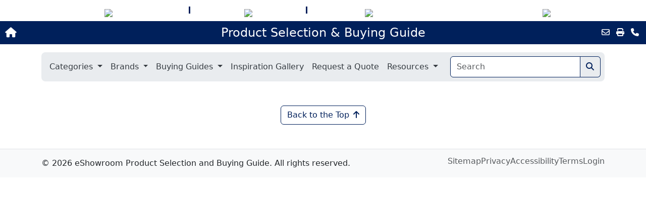

--- FILE ---
content_type: text/html; charset=UTF-8
request_url: https://douglaslumber.myeshowroom.com/project/paint-stain
body_size: 50998
content:
<!doctype html>
<html lang="en">
<head>
	<title>Builders FirstSource - NE eShowroom</title>
	<meta charset="utf-8" />
	<meta http-equiv="X-UA-Compatible" content="IE=edge">
	<meta name="viewport" content="width=device-width, initial-scale=1"> 
	<meta http-equiv="Expires" content="0" />
	<meta http-equiv="Content-Type" content="text/html; charset=utf-8" />
	<meta name="author" content="MyeShowroom - LBM Digital Platforms, Inc." />
	<meta name="copyright" content="&copy; 2002-2021 MyeShowroom - LBM Digital Platforms, Inc." />
	<meta name="description" content="Builders FirstSource - NE eShowroom" />
	<meta name="robots" content="index, follow" />
	<meta name="google-site-verification" content="FLyN9VU2BB4IA4ucEkgIPtq8jVIwESbxXD4ohkqyA88" />
	<meta property="og:url" content="" />
	<meta property="og:title" content="" />
	<meta property="og:description" content="Builders FirstSource - NE eShowroom" />
	<meta property="og:type" content="website" />
	<meta property="og:site_name" content="Builders FirstSource - NE eShowroom" />

	<!--
	<link rel="stylesheet" href="/css/style2.css">
	<link rel="stylesheet" href="/css/mobile2.css">
	-->
	<link rel="stylesheet" href="/css/lightbox.min.css">

	<link href="https://cdn.jsdelivr.net/npm/bootstrap@5.3.0/dist/css/bootstrap.min.css" rel="stylesheet" integrity="sha384-9ndCyUaIbzAi2FUVXJi0CjmCapSmO7SnpJef0486qhLnuZ2cdeRhO02iuK6FUUVM" crossorigin="anonymous">
	<link rel="stylesheet" href="https://cdnjs.cloudflare.com/ajax/libs/font-awesome/6.4.0/css/all.min.css" integrity="sha512-iecdLmaskl7CVkqkXNQ/ZH/XLlvWZOJyj7Yy7tcenmpD1ypASozpmT/E0iPtmFIB46ZmdtAc9eNBvH0H/ZpiBw==" crossorigin="anonymous" referrerpolicy="no-referrer" />
	<link rel="stylesheet" href="https://ajax.googleapis.com/ajax/libs/jqueryui/1.13.2/themes/smoothness/jquery-ui.css">
	<link href="/css/style3.css?12c" rel="stylesheet">

	<style>
	:root {
		--theme-color: #00205B	}
	</style>


	<link rel="apple-touch-icon" sizes="128x128" href="/images/app-128.png" />
	<link rel="apple-touch-icon" href="/images/app-57.png" />
	<script type="text/javascript">
		if (self !== top) document.getElementsByTagName('html')[0].className = "iframe";
	</script>

	<script src="https://ajax.googleapis.com/ajax/libs/jquery/3.7.1/jquery.min.js"></script>

	<!--<script src="/js/modernizr-2.6.2.min.js"></script>-->
	<script src="/js/respond.min.js"></script>
	<script src="/js/remodel.js?12c"></script>
	<script src="/js/blendtrans.js"></script>
	
	<script async defer crossorigin="anonymous" src="https://connect.facebook.net/en_US/sdk.js#xfbml=1&version=v3.3&appId=1007962946064526&autoLogAppEvents=1"></script>
	
	<style type="text/css">
		/* body {color:#000000; background-color:transparent}
		#wrapper {max-width:940px;}
		#frame {background-color:transparent}
		.logo {background-color:transparent}
		xheader nav, xheader nav a, xheader nav h2 {color:#FFFFFF; background-color:#139B5E}
		Xaside section {background-color:#eaeaea}
		Xaside section h2, aside section h1 {background-color:#139B5E}
		article section {background-color:transparent}
		Xarticle section h2, Xarticle h1, .Xsection h2 {background-color:#00205B}
		#search-results h3, #search-results hr, #new-products h3, #new-products hr {color:#00205B}
		aside {width:280px; margin-right:10px;} */
	</style>
	
	<script type="text/javascript" src="/js/lightbox.min.js"></script>
	<script type="text/javascript" src="https://www.google-analytics.com/ga.js"></script>
	<script type="text/javascript">
		try {
			var pageTracker = _gat._getTracker("UA-2016010-1");
			pageTracker._setCustomVar(1, "Dealer", "douglaslumber", 3);
			pageTracker._trackPageview();
		} catch(err) {};
		try {
			var pageTracker = _gat._getTracker("UA-26402706-1");
			pageTracker._trackPageview();
		} catch(err) {};
	</script>
<style>
#Logo {background-color:#EDE4CD}
</style>

<style type="text/css">
body {background-image:url()}
#MainTable {background-color:}
a {text-decoration:underline}
</style></head>

<body id="body-top" class="project">


	<div class="d-print-none"><header>

	<div class="custom-header">



	
	<nav style="max-width:1116px;margin:auto;padding:13px 0px 5px;background-color:#ffffff;display:flex;align-items:flex-start"><a href="https://www.national-lumber.com/" style="width:32%;max-width:266px;" target="_blank"><img src="/images/dealer_pages/douglaslumber/builders-first-source-logo.png" style="width:100%" /></a>
<div style="width:5%;max-width:63px; align-self:stretch">
<div style="width:3px;height:60%;max-height:68px;background-color:#00205B;margin:auto">&nbsp;</div>
</div>
<a href="https://www.douglaslumber.com/" style="width:22%;max-width:176px;" target="_blank"><img src="/images/dealer_pages/douglaslumber/douglas-logo.png" style="width:100%" /></a>

<div style="width:5%;max-width:63px; align-self:stretch">
<div style="width:3px;height:60%;max-height:68px;background-color:#00205B;margin:auto">&nbsp;</div>
</div>
<a href="https://www.national-lumber.com/" style="width:25%;max-width:191px;" target="_blank"><img src="/images/dealer_pages/douglaslumber/national-logo.png" style="width:100%" /></a> <span style="margin-left:auto; align-self:flex-end;width:28%;max-width:231px"><img src="/images/dealer_pages/douglaslumber/my-eshowroom-logo.png" style="width:100%" /></span></nav>
	
	


</div>
	
	<a href="/" class="brand-name d-none">eShowroom</a>
	<div>
		<div class="top-nav">
						<a href="https://www.douglaslumber.com/" target="_top" class="btn-home" aria-label="Home"><i class="fa-solid fa-house"></i></a>
						<a href="/" class="title">Product Selection &amp; Buying Guide</a>
			<div class="links d-none d-sm-block">
				<a href="mailto:?subject=Builders%20FirstSource%20-%20NE%20Product%20Selection%20%26amp%3B%20Buying%20Guide&body=https://douglaslumber.myeshowroom.com/project/paint-stain" class="mx-1" title="Email this Page" data-bs-toggle="tooltip" data-bs-placement="left"><i class="fa-regular fa-envelope"></i></a>
				<a href="#" class="mx-1" title="Print" data-bs-toggle="tooltip" data-bs-placement="left" onclick="window.print()"><i class="fa-solid fa-print"></i></a>
								<a href="https://bfs-ne.myeshowroom.com/locations" class="mx-1" title="Contact Us" data-bs-toggle="tooltip" data-bs-placement="left"><i class="fa-solid fa-phone"></i></a>
							</div>
		</div>
	</div>

	<div class="container main-nav my-3">
		<nav class="navbar navbar-expand-md">
			<div class="container-fluid">
				<a class="navbar-brand d-none" href="/">Menu</a>
				<button class="navbar-toggler collapsed ms-auto" type="button" data-bs-toggle="collapse" data-bs-target="#navbarHeader" aria-controls="navbarHeader" aria-expanded="false" aria-label="Toggle navigation">
					<span class="menu-text">MENU</span> <i class="fa-solid fa-bars"></i>
				</button>
				<div class="collapse navbar-collapse" id="navbarHeader">
					<ul class="navbar-nav me-auto gap-xl-2">

						<li class="nav-item iframe_hide d-none">
							<a class="nav-link" href="/" aria-label="Home"><i class="fa-solid fa-house"></i></a>
						</li>

						<li class="nav-item dropdown">
							<a class="nav-link dropdown-toggle" href="#" role="button" data-bs-toggle="dropdown" aria-expanded="false"  data-bs-auto-close="outside">
								Categories
							</a>
							<ul class="dropdown-menu shadow animate slideIn">
															<li class="dropend">
									<a class="dropdown-item dropdown-toggle" data-bs-toggle="dropdown" href="#">Building Materials</a>
									<ul class="dropdown-menu shadow animate slideIn colnum-md-2">
																			<li><a class="dropdown-item" href="/category/Barn">Barn</a></li>
																			<li><a class="dropdown-item" href="/category/ceilings">Ceilings</a></li>
																			<li><a class="dropdown-item" href="/category/columns">Columns</a></li>
																			<li><a class="dropdown-item" href="/category/decking">Decking</a></li>
																			<li><a class="dropdown-item" href="/category/doors-ext">Doors - Exterior</a></li>
																			<li><a class="dropdown-item" href="/category/doors_int">Doors - Interior</a></li>
																			<li><a class="dropdown-item" href="/category/fencing1">Fencing</a></li>
																			<li><a class="dropdown-item" href="/category/Flooring">Flooring</a></li>
																			<li><a class="dropdown-item" href="/category/Garage">Garage</a></li>
																			<li><a class="dropdown-item" href="/category/Glass">Glass</a></li>
																			<li><a class="dropdown-item" href="/category/gutters">Gutters & Accessories</a></li>
																			<li><a class="dropdown-item" href="/category/insul_type">Insulation</a></li>
																			<li><a class="dropdown-item" href="/category/lumber">Lumber & Engineered Wood</a></li>
																			<li><a class="dropdown-item" href="/category/Masonry">Masonry & Concrete</a></li>
																			<li><a class="dropdown-item" href="/category/framing">Metal Framing</a></li>
																			<li><a class="dropdown-item" href="/category/moulding1">Moulding & Millwork</a></li>
																			<li><a class="dropdown-item" href="/category/prebuilt">Prebuilt Structural Systems</a></li>
																			<li><a class="dropdown-item" href="/category/railings">Railings</a></li>
																			<li><a class="dropdown-item" href="/category/roofing">Roofing</a></li>
																			<li><a class="dropdown-item" href="/category/shutter">Shutters</a></li>
																			<li><a class="dropdown-item" href="/category/siding-trim">Siding & Exterior Trim</a></li>
																			<li><a class="dropdown-item" href="/category/stairs">Stairs</a></li>
																			<li><a class="dropdown-item" href="/category/walls">Walls</a></li>
																			<li><a class="dropdown-item" href="/category/weatherization">Weatherization & Flashing</a></li>
																			<li><a class="dropdown-item" href="/category/windows">Windows & Skylights</a></li>
																		</ul>
								</li>
															<li class="dropend">
									<a class="dropdown-item dropdown-toggle" data-bs-toggle="dropdown" href="#">Decking</a>
									<ul class="dropdown-menu shadow animate slideIn colnum-md-2">
																			<li><a class="dropdown-item" href="/category/decking">Decking</a></li>
																			<li><a class="dropdown-item" href="/category/tools-fastening">Fasteners</a></li>
																			<li><a class="dropdown-item" href="/category/lawn-and-garden">Lawn & Garden</a></li>
																			<li><a class="dropdown-item" href="/category/Lighting">Lighting & Electrical</a></li>
																			<li><a class="dropdown-item" href="/category/lumber">Lumber & Engineered Wood</a></li>
																			<li><a class="dropdown-item" href="/category/paints">Paints, Stains & Coatings</a></li>
																			<li><a class="dropdown-item" href="/category/railings">Railings</a></li>
																		</ul>
								</li>
															<li class="dropend">
									<a class="dropdown-item dropdown-toggle" data-bs-toggle="dropdown" href="#">Doors & Windows</a>
									<ul class="dropdown-menu shadow animate slideIn colnum-md-2">
																			<li><a class="dropdown-item" href="/category/door-accessory">Door Components</a></li>
																			<li><a class="dropdown-item" href="/category/doors-ext">Doors - Exterior</a></li>
																			<li><a class="dropdown-item" href="/category/doors_int">Doors - Interior</a></li>
																			<li><a class="dropdown-item" href="/category/Garage">Garage</a></li>
																			<li><a class="dropdown-item" href="/category/Glass">Glass</a></li>
																			<li><a class="dropdown-item" href="/category/shutter">Shutters</a></li>
																			<li><a class="dropdown-item" href="/category/window-well">Window Wells</a></li>
																			<li><a class="dropdown-item" href="/category/windows">Windows & Skylights</a></li>
																		</ul>
								</li>
															<li class="dropend">
									<a class="dropdown-item dropdown-toggle" data-bs-toggle="dropdown" href="#">Farm &amp; Ranch</a>
									<ul class="dropdown-menu shadow animate slideIn ">
																			<li><a class="dropdown-item" href="/category/Barn">Barn</a></li>
																		</ul>
								</li>
															<li class="dropend">
									<a class="dropdown-item dropdown-toggle" data-bs-toggle="dropdown" href="#">Flooring</a>
									<ul class="dropdown-menu shadow animate slideIn ">
																			<li><a class="dropdown-item" href="/category/Flooring">Flooring</a></li>
																			<li><a class="dropdown-item" href="/category/tile">Tile - Floor/Wall</a></li>
																		</ul>
								</li>
															<li class="dropend">
									<a class="dropdown-item dropdown-toggle" data-bs-toggle="dropdown" href="#">Hardware &amp; Fasteners</a>
									<ul class="dropdown-menu shadow animate slideIn colnum-md-2">
																			<li><a class="dropdown-item" href="/category/door-accessory">Door Components</a></li>
																			<li><a class="dropdown-item" href="/category/tools-fastening">Fasteners</a></li>
																			<li><a class="dropdown-item" href="/category/Hardware">Hardware</a></li>
																			<li><a class="dropdown-item" href="/category/window-accessory">Window Components</a></li>
																		</ul>
								</li>
															<li class="dropend">
									<a class="dropdown-item dropdown-toggle" data-bs-toggle="dropdown" href="#">Heating, Ventilation &amp; Cooling</a>
									<ul class="dropdown-menu shadow animate slideIn ">
																			<li><a class="dropdown-item" href="/category/fireplaces">Fireplaces & Stoves</a></li>
																			<li><a class="dropdown-item" href="/category/insul_type">Insulation</a></li>
																			<li><a class="dropdown-item" href="/category/ventilation">Ventilation</a></li>
																		</ul>
								</li>
															<li class="dropend">
									<a class="dropdown-item dropdown-toggle" data-bs-toggle="dropdown" href="#">Home D&eacute;cor</a>
									<ul class="dropdown-menu shadow animate slideIn colnum-md-2">
																			<li><a class="dropdown-item" href="/category/ceilings">Ceilings</a></li>
																			<li><a class="dropdown-item" href="/category/Flooring">Flooring</a></li>
																			<li><a class="dropdown-item" href="/category/Lighting">Lighting & Electrical</a></li>
																			<li><a class="dropdown-item" href="/category/paints">Paints, Stains & Coatings</a></li>
																		</ul>
								</li>
															<li class="dropend">
									<a class="dropdown-item dropdown-toggle" data-bs-toggle="dropdown" href="#">Kitchens & Bathrooms</a>
									<ul class="dropdown-menu shadow animate slideIn colnum-md-2">
																			<li><a class="dropdown-item" href="/category/cabinetry">Cabinetry</a></li>
																			<li><a class="dropdown-item" href="/category/countertops">Countertops & Surfaces</a></li>
																			<li><a class="dropdown-item" href="/category/faucets">Faucets & Fixtures</a></li>
																			<li><a class="dropdown-item" href="/category/Plumbing">Plumbing</a></li>
																			<li><a class="dropdown-item" href="/category/tile">Tile - Floor/Wall</a></li>
																			<li><a class="dropdown-item" href="/category/ventilation">Ventilation</a></li>
																		</ul>
								</li>
															<li class="dropend">
									<a class="dropdown-item dropdown-toggle" data-bs-toggle="dropdown" href="#">Lighting &amp; Electrical</a>
									<ul class="dropdown-menu shadow animate slideIn ">
																			<li><a class="dropdown-item" href="/category/solar-power">Alternative Power</a></li>
																			<li><a class="dropdown-item" href="/category/Lighting">Lighting & Electrical</a></li>
																		</ul>
								</li>
															<li class="dropend">
									<a class="dropdown-item dropdown-toggle" data-bs-toggle="dropdown" href="#">Lumber &amp; Composites</a>
									<ul class="dropdown-menu shadow animate slideIn ">
																			<li><a class="dropdown-item" href="/category/decking">Decking</a></li>
																			<li><a class="dropdown-item" href="/category/lumber">Lumber & Engineered Wood</a></li>
																		</ul>
								</li>
															<li class="dropend">
									<a class="dropdown-item dropdown-toggle" data-bs-toggle="dropdown" href="#">Maintenance, Repair & Operation</a>
									<ul class="dropdown-menu shadow animate slideIn colnum-md-2">
																			<li><a class="dropdown-item" href="/category/Adhesives">Adhesives, Caulks, Sealants</a></li>
																			<li><a class="dropdown-item" href="/category/cleaning">Cleaning & Janitorial</a></li>
																			<li><a class="dropdown-item" href="/category/dust-containment">Dust Containment</a></li>
																			<li><a class="dropdown-item" href="/category/ladders1">Ladders & Scaffolding</a></li>
																			<li><a class="dropdown-item" href="/category/metal-restoration">Metal Restoration</a></li>
																		</ul>
								</li>
															<li class="dropend">
									<a class="dropdown-item dropdown-toggle" data-bs-toggle="dropdown" href="#">Moulding &amp; Millwork</a>
									<ul class="dropdown-menu shadow animate slideIn colnum-md-2">
																			<li><a class="dropdown-item" href="/category/ceilings">Ceilings</a></li>
																			<li><a class="dropdown-item" href="/category/columns">Columns</a></li>
																			<li><a class="dropdown-item" href="/category/moulding1">Moulding & Millwork</a></li>
																			<li><a class="dropdown-item" href="/category/railings">Railings</a></li>
																			<li><a class="dropdown-item" href="/category/shutter">Shutters</a></li>
																			<li><a class="dropdown-item" href="/category/siding-trim">Siding & Exterior Trim</a></li>
																			<li><a class="dropdown-item" href="/category/stairs">Stairs</a></li>
																			<li><a class="dropdown-item" href="/category/walls">Walls</a></li>
																		</ul>
								</li>
															<li class="dropend">
									<a class="dropdown-item dropdown-toggle" data-bs-toggle="dropdown" href="#">Outdoors</a>
									<ul class="dropdown-menu shadow animate slideIn ">
																			<li><a class="dropdown-item" href="/category/fencing1">Fencing</a></li>
																			<li><a class="dropdown-item" href="/category/lawn-and-garden">Lawn & Garden</a></li>
																			<li><a class="dropdown-item" href="/category/weatherization">Weatherization & Flashing</a></li>
																		</ul>
								</li>
															<li class="dropend">
									<a class="dropdown-item dropdown-toggle" data-bs-toggle="dropdown" href="#">Paint</a>
									<ul class="dropdown-menu shadow animate slideIn ">
																			<li><a class="dropdown-item" href="/category/Adhesives">Adhesives, Caulks, Sealants</a></li>
																			<li><a class="dropdown-item" href="/category/ladders1">Ladders & Scaffolding</a></li>
																			<li><a class="dropdown-item" href="/category/paints">Paints, Stains & Coatings</a></li>
																		</ul>
								</li>
															<li class="dropend">
									<a class="dropdown-item dropdown-toggle" data-bs-toggle="dropdown" href="#">Plumbing &amp; Fixtures</a>
									<ul class="dropdown-menu shadow animate slideIn ">
																			<li><a class="dropdown-item" href="/category/faucets">Faucets & Fixtures</a></li>
																			<li><a class="dropdown-item" href="/category/Plumbing">Plumbing</a></li>
																		</ul>
								</li>
															<li class="dropend">
									<a class="dropdown-item dropdown-toggle" data-bs-toggle="dropdown" href="#">Roofing & Siding</a>
									<ul class="dropdown-menu shadow animate slideIn colnum-md-2">
																			<li><a class="dropdown-item" href="/category/gutters">Gutters & Accessories</a></li>
																			<li><a class="dropdown-item" href="/category/insul_type">Insulation</a></li>
																			<li><a class="dropdown-item" href="/category/ladders1">Ladders & Scaffolding</a></li>
																			<li><a class="dropdown-item" href="/category/roofing">Roofing</a></li>
																			<li><a class="dropdown-item" href="/category/shutter">Shutters</a></li>
																			<li><a class="dropdown-item" href="/category/siding-trim">Siding & Exterior Trim</a></li>
																			<li><a class="dropdown-item" href="/category/SurfaceProtection">Surface Protection</a></li>
																			<li><a class="dropdown-item" href="/category/ventilation">Ventilation</a></li>
																			<li><a class="dropdown-item" href="/category/weatherization">Weatherization & Flashing</a></li>
																		</ul>
								</li>
															<li class="dropend">
									<a class="dropdown-item dropdown-toggle" data-bs-toggle="dropdown" href="#">Storage &amp; Organization</a>
									<ul class="dropdown-menu shadow animate slideIn ">
																			<li><a class="dropdown-item" href="/category/cabinetry">Cabinetry</a></li>
																			<li><a class="dropdown-item" href="/category/closet-sys">Storage & Organization</a></li>
																		</ul>
								</li>
															<li class="dropend">
									<a class="dropdown-item dropdown-toggle" data-bs-toggle="dropdown" href="#">Tools</a>
									<ul class="dropdown-menu shadow animate slideIn colnum-md-2">
																			<li><a class="dropdown-item" href="/category/tools-fastening">Fasteners</a></li>
																			<li><a class="dropdown-item" href="/category/ladders1">Ladders & Scaffolding</a></li>
																			<li><a class="dropdown-item" href="/category/lawn-and-garden">Lawn & Garden</a></li>
																			<li><a class="dropdown-item" href="/category/Repair-Restore">Repair & Restore</a></li>
																			<li><a class="dropdown-item" href="/category/Tools4">Tools</a></li>
																		</ul>
								</li>
															<li>
									<a class="dropdown-item" href="/categories">All Categories</a>
								</li>
							</ul>
						</li>
												<li class="nav-item dropdown">
							<a class="nav-link dropdown-toggle" href="#" role="button" data-bs-toggle="dropdown" aria-expanded="false">
								Brands
							</a>
							<ul class="dropdown-menu animate slideIn">
								<li><a class="dropdown-item" href="/brands-by-category">Brands by Category</a></li>
								<li><a class="dropdown-item" href="/brands-by-alpha">Brands Alphabetically</a></li>
							</ul>
						</li>
						
												<li class="nav-item dropdown">
							<a class="nav-link dropdown-toggle" href="#" role="button" data-bs-toggle="dropdown" aria-expanded="false"  data-bs-auto-close="outside">
								Buying Guides
							</a>
							<ul class="dropdown-menu shadow animate slideIn">
								<li><a class="dropdown-item" href="/guides">All Buying Guides</a></li>
															<li class="dropend">
									<a class="dropdown-item dropdown-toggle" data-bs-toggle="dropdown" href="#">Adhesives, Caulks, Sealants</a>
									<ul class="dropdown-menu shadow animate slideIn ">
																			<li><a class="dropdown-item" href="/guide/Adhesives">Adhesives</a></li>
																			<li><a class="dropdown-item" href="/guide/Finishes_and_Varnishes">Finishes and Varnishes</a></li>
																		</ul>
								</li>
															<li class="dropend">
									<a class="dropdown-item dropdown-toggle" data-bs-toggle="dropdown" href="#">Cabinetry</a>
									<ul class="dropdown-menu shadow animate slideIn ">
																			<li><a class="dropdown-item" href="/guide/Cabinets_Vanities_Bathroom">Cabinets (Bathroom Vanities)</a></li>
																			<li><a class="dropdown-item" href="/guide/Cabinets-Kitchen">Cabinets (Kitchen)</a></li>
																		</ul>
								</li>
															<li class="dropend">
									<a class="dropdown-item dropdown-toggle" data-bs-toggle="dropdown" href="#">Cleaning & Janitorial</a>
									<ul class="dropdown-menu shadow animate slideIn ">
																			<li><a class="dropdown-item" href="/guide/Remover_Thinner_Cleaner">Remover/Thinner/Cleaner</a></li>
																		</ul>
								</li>
															<li class="dropend">
									<a class="dropdown-item dropdown-toggle" data-bs-toggle="dropdown" href="#">Countertops & Surfaces</a>
									<ul class="dropdown-menu shadow animate slideIn ">
																			<li><a class="dropdown-item" href="/guide/Countertops-and-Surfaces-Bathroom">Countertops and Surfaces (Bathroom)</a></li>
																			<li><a class="dropdown-item" href="/guide/Countertops-and-Surfaces-Bathrooms">Countertops and Surfaces (Kitchen)</a></li>
																		</ul>
								</li>
															<li class="dropend">
									<a class="dropdown-item dropdown-toggle" data-bs-toggle="dropdown" href="#">Decking</a>
									<ul class="dropdown-menu shadow animate slideIn ">
																			<li><a class="dropdown-item" href="/guide/Deck_Railings">Deck Railings</a></li>
																			<li><a class="dropdown-item" href="/guide/Decking">Decking</a></li>
																			<li><a class="dropdown-item" href="/guide/Flooring">Flooring</a></li>
																		</ul>
								</li>
															<li class="dropend">
									<a class="dropdown-item dropdown-toggle" data-bs-toggle="dropdown" href="#">Doors - Exterior</a>
									<ul class="dropdown-menu shadow animate slideIn colnum-md-2">
																			<li><a class="dropdown-item" href="/guide/Exterior_Doors_Entry">Doors (Exterior-Entry)</a></li>
																			<li><a class="dropdown-item" href="/guide/Patio-Doors">Doors (Patio)</a></li>
																			<li><a class="dropdown-item" href="/guide/Exterior-Doors-Storm-Doors">Doors (Storm)</a></li>
																			<li><a class="dropdown-item" href="/guide/Garage-Doors">Garage Doors</a></li>
																			<li><a class="dropdown-item" href="/guide/Hardware-Entry-Door">Hardware (Entry Door)</a></li>
																		</ul>
								</li>
															<li class="dropend">
									<a class="dropdown-item dropdown-toggle" data-bs-toggle="dropdown" href="#">Doors - Interior</a>
									<ul class="dropdown-menu shadow animate slideIn ">
																			<li><a class="dropdown-item" href="/guide/Interior-Doors">Doors (Interior)</a></li>
																			<li><a class="dropdown-item" href="/guide/Hardware_Interior_Door">Hardware (Interior Door)</a></li>
																		</ul>
								</li>
															<li class="dropend">
									<a class="dropdown-item dropdown-toggle" data-bs-toggle="dropdown" href="#">Fasteners</a>
									<ul class="dropdown-menu shadow animate slideIn ">
																			<li><a class="dropdown-item" href="/guide/Hardware_Decking">Hardware (Decking)</a></li>
																		</ul>
								</li>
															<li class="dropend">
									<a class="dropdown-item dropdown-toggle" data-bs-toggle="dropdown" href="#">Faucets & Fixtures</a>
									<ul class="dropdown-menu shadow animate slideIn colnum-md-2">
																			<li><a class="dropdown-item" href="/guide/bathtubs">Bathtubs</a></li>
																			<li><a class="dropdown-item" href="/guide/faucets-kitchen">Faucets (Kitchen)</a></li>
																			<li><a class="dropdown-item" href="/guide/bathroom-faucets">Faucets/Bathroom</a></li>
																			<li><a class="dropdown-item" href="/guide/Shower-Doors">Shower Doors</a></li>
																			<li><a class="dropdown-item" href="/guide/Shower-Heads-and-Faucets-Bathroom">Shower Heads and Faucets (Bathroom)</a></li>
																			<li><a class="dropdown-item" href="/guide/sinks-bathroom">Sinks (Bathroom)</a></li>
																			<li><a class="dropdown-item" href="/guide/sinks-kitchen">Sinks (Kitchen)</a></li>
																		</ul>
								</li>
															<li class="dropend">
									<a class="dropdown-item dropdown-toggle" data-bs-toggle="dropdown" href="#">Fencing</a>
									<ul class="dropdown-menu shadow animate slideIn ">
																			<li><a class="dropdown-item" href="/guide/Fencing">Fencing</a></li>
																		</ul>
								</li>
															<li class="dropend">
									<a class="dropdown-item dropdown-toggle" data-bs-toggle="dropdown" href="#">Flooring</a>
									<ul class="dropdown-menu shadow animate slideIn ">
																			<li><a class="dropdown-item" href="/guide/Flooring">Flooring</a></li>
																			<li><a class="dropdown-item" href="/guide/Tiles-Bathroom">Tile-Stone (Bathroom)</a></li>
																			<li><a class="dropdown-item" href="/guide/Tiles-Kitchens">Tiles (Kitchen)</a></li>
																		</ul>
								</li>
															<li class="dropend">
									<a class="dropdown-item dropdown-toggle" data-bs-toggle="dropdown" href="#">Garage</a>
									<ul class="dropdown-menu shadow animate slideIn ">
																			<li><a class="dropdown-item" href="/guide/Garage-Doors">Garage Doors</a></li>
																		</ul>
								</li>
															<li class="dropend">
									<a class="dropdown-item dropdown-toggle" data-bs-toggle="dropdown" href="#">Hardware</a>
									<ul class="dropdown-menu shadow animate slideIn colnum-md-2">
																			<li><a class="dropdown-item" href="/guide/Hardware-Cabinet-and-Drawer">Hardware (Cabinet and Drawer)</a></li>
																			<li><a class="dropdown-item" href="/guide/Hardware_Decking">Hardware (Decking)</a></li>
																			<li><a class="dropdown-item" href="/guide/Hardware-Entry-Door">Hardware (Entry Door)</a></li>
																			<li><a class="dropdown-item" href="/guide/Hardware_Interior_Door">Hardware (Interior Door)</a></li>
																		</ul>
								</li>
															<li class="dropend">
									<a class="dropdown-item dropdown-toggle" data-bs-toggle="dropdown" href="#">Insulation</a>
									<ul class="dropdown-menu shadow animate slideIn ">
																			<li><a class="dropdown-item" href="/guide/Insulation">Insulation</a></li>
																		</ul>
								</li>
															<li class="dropend">
									<a class="dropdown-item dropdown-toggle" data-bs-toggle="dropdown" href="#">Ladders & Scaffolding</a>
									<ul class="dropdown-menu shadow animate slideIn ">
																			<li><a class="dropdown-item" href="/guide/Ladders">Ladders</a></li>
																		</ul>
								</li>
															<li class="dropend">
									<a class="dropdown-item dropdown-toggle" data-bs-toggle="dropdown" href="#">Lawn & Garden</a>
									<ul class="dropdown-menu shadow animate slideIn colnum-md-2">
																			<li><a class="dropdown-item" href="/guide/Grass-Seed">Grass Seed</a></li>
																			<li><a class="dropdown-item" href="/guide/Lawn_mower">Lawn Mowers</a></li>
																			<li><a class="dropdown-item" href="/guide/leaf_blower">Leaf Blower</a></li>
																			<li><a class="dropdown-item" href="/guide/Mulch">Mulch</a></li>
																			<li><a class="dropdown-item" href="/guide/Pressure-Washers">Pressure Washers</a></li>
																			<li><a class="dropdown-item" href="/guide/String-Trimmer">String Trimmer / Lawn Edger</a></li>
																		</ul>
								</li>
															<li class="dropend">
									<a class="dropdown-item dropdown-toggle" data-bs-toggle="dropdown" href="#">Lighting & Electrical</a>
									<ul class="dropdown-menu shadow animate slideIn colnum-md-2">
																			<li><a class="dropdown-item" href="/guide/Cabinet_Lighting">Cabinet Lighting</a></li>
																			<li><a class="dropdown-item" href="/guide/Deck_Lighting">Deck Lighting</a></li>
																			<li><a class="dropdown-item" href="/guide/Landscape_Lighting">Landscape Lighting</a></li>
																			<li><a class="dropdown-item" href="/guide/Light_Bulbs">Light Bulbs</a></li>
																		</ul>
								</li>
															<li class="dropend">
									<a class="dropdown-item dropdown-toggle" data-bs-toggle="dropdown" href="#">Lumber & Engineered Wood</a>
									<ul class="dropdown-menu shadow animate slideIn colnum-md-2">
																			<li><a class="dropdown-item" href="/guide/Decking">Decking</a></li>
																			<li><a class="dropdown-item" href="/guide/Engineered-Lumber">Engineered Lumber</a></li>
																			<li><a class="dropdown-item" href="/guide/Fencing">Fencing</a></li>
																			<li><a class="dropdown-item" href="/guide/Lumber">Lumber</a></li>
																		</ul>
								</li>
															<li class="dropend">
									<a class="dropdown-item dropdown-toggle" data-bs-toggle="dropdown" href="#">Masonry & Concrete</a>
									<ul class="dropdown-menu shadow animate slideIn ">
																			<li><a class="dropdown-item" href="/guide/Tiles-Bathroom">Tile-Stone (Bathroom)</a></li>
																			<li><a class="dropdown-item" href="/guide/Tiles-Kitchens">Tiles (Kitchen)</a></li>
																		</ul>
								</li>
															<li class="dropend">
									<a class="dropdown-item dropdown-toggle" data-bs-toggle="dropdown" href="#">Moulding & Millwork</a>
									<ul class="dropdown-menu shadow animate slideIn ">
																			<li><a class="dropdown-item" href="/guide/Moulding">Moulding</a></li>
																		</ul>
								</li>
															<li class="dropend">
									<a class="dropdown-item dropdown-toggle" data-bs-toggle="dropdown" href="#">Paints, Stains & Coatings</a>
									<ul class="dropdown-menu shadow animate slideIn colnum-md-2">
																			<li><a class="dropdown-item" href="/guide/Finishes_and_Varnishes">Finishes and Varnishes</a></li>
																			<li><a class="dropdown-item" href="/guide/Paint">Paint</a></li>
																			<li><a class="dropdown-item" href="/guide/Primer_Sealer_Undercoat">Primer/Sealer/Undercoat</a></li>
																			<li><a class="dropdown-item" href="/guide/Remover_Thinner_Cleaner">Remover/Thinner/Cleaner</a></li>
																			<li><a class="dropdown-item" href="/guide/Stains">Stains</a></li>
																			<li><a class="dropdown-item" href="/guide/Waterproofing_and_Repelling">Waterproofing and Repelling</a></li>
																		</ul>
								</li>
															<li class="dropend">
									<a class="dropdown-item dropdown-toggle" data-bs-toggle="dropdown" href="#">Railings</a>
									<ul class="dropdown-menu shadow animate slideIn ">
																			<li><a class="dropdown-item" href="/guide/Deck_Railings">Deck Railings</a></li>
																			<li><a class="dropdown-item" href="/guide/Railings_for_Stairs">Railings for Stairs</a></li>
																		</ul>
								</li>
															<li class="dropend">
									<a class="dropdown-item dropdown-toggle" data-bs-toggle="dropdown" href="#">Repair & Restore</a>
									<ul class="dropdown-menu shadow animate slideIn ">
																			<li><a class="dropdown-item" href="/guide/Remover_Thinner_Cleaner">Remover/Thinner/Cleaner</a></li>
																		</ul>
								</li>
															<li class="dropend">
									<a class="dropdown-item dropdown-toggle" data-bs-toggle="dropdown" href="#">Roofing</a>
									<ul class="dropdown-menu shadow animate slideIn ">
																			<li><a class="dropdown-item" href="/guide/Roofing">Roofing</a></li>
																		</ul>
								</li>
															<li class="dropend">
									<a class="dropdown-item dropdown-toggle" data-bs-toggle="dropdown" href="#">Shutters</a>
									<ul class="dropdown-menu shadow animate slideIn ">
																			<li><a class="dropdown-item" href="/guide/Shutters">Shutters</a></li>
																		</ul>
								</li>
															<li class="dropend">
									<a class="dropdown-item dropdown-toggle" data-bs-toggle="dropdown" href="#">Siding & Exterior Trim</a>
									<ul class="dropdown-menu shadow animate slideIn ">
																			<li><a class="dropdown-item" href="/guide/Siding">Siding</a></li>
																		</ul>
								</li>
															<li class="dropend">
									<a class="dropdown-item dropdown-toggle" data-bs-toggle="dropdown" href="#">Tile - Floor/Wall</a>
									<ul class="dropdown-menu shadow animate slideIn ">
																			<li><a class="dropdown-item" href="/guide/Flooring">Flooring</a></li>
																			<li><a class="dropdown-item" href="/guide/Tiles-Bathroom">Tile-Stone (Bathroom)</a></li>
																			<li><a class="dropdown-item" href="/guide/Tiles-Kitchens">Tiles (Kitchen)</a></li>
																		</ul>
								</li>
															<li class="dropend">
									<a class="dropdown-item dropdown-toggle" data-bs-toggle="dropdown" href="#">Tools</a>
									<ul class="dropdown-menu shadow animate slideIn ">
																			<li><a class="dropdown-item" href="/guide/Circular-Saws">Circular Saws, Corded and Cordless</a></li>
																			<li><a class="dropdown-item" href="/guide/Drills">Drills, Corded and Cordless</a></li>
																			<li><a class="dropdown-item" href="/guide/Pressure-Washers">Pressure Washers</a></li>
																		</ul>
								</li>
															<li class="dropend">
									<a class="dropdown-item dropdown-toggle" data-bs-toggle="dropdown" href="#">Weatherization & Flashing</a>
									<ul class="dropdown-menu shadow animate slideIn ">
																			<li><a class="dropdown-item" href="/guide/Waterproofing_and_Repelling">Waterproofing and Repelling</a></li>
																		</ul>
								</li>
															<li class="dropend">
									<a class="dropdown-item dropdown-toggle" data-bs-toggle="dropdown" href="#">Window Components</a>
									<ul class="dropdown-menu shadow animate slideIn ">
																			<li><a class="dropdown-item" href="/guide/Windows-New-Construction">Windows (New Construction)</a></li>
																			<li><a class="dropdown-item" href="/guide/windows-replacement">Windows (Replacement)</a></li>
																		</ul>
								</li>
															<li class="dropend">
									<a class="dropdown-item dropdown-toggle" data-bs-toggle="dropdown" href="#">Window Wells</a>
									<ul class="dropdown-menu shadow animate slideIn ">
																			<li><a class="dropdown-item" href="/guide/Windows-New-Construction">Windows (New Construction)</a></li>
																			<li><a class="dropdown-item" href="/guide/windows-replacement">Windows (Replacement)</a></li>
																		</ul>
								</li>
															<li class="dropend">
									<a class="dropdown-item dropdown-toggle" data-bs-toggle="dropdown" href="#">Windows & Skylights</a>
									<ul class="dropdown-menu shadow animate slideIn ">
																			<li><a class="dropdown-item" href="/guide/Skylights-and-Tubular-Skylights">Skylights and Tubular Skylights</a></li>
																			<li><a class="dropdown-item" href="/guide/Windows-New-Construction">Windows (New Construction)</a></li>
																			<li><a class="dropdown-item" href="/guide/windows-replacement">Windows (Replacement)</a></li>
																		</ul>
								</li>
														</ul>
						</li>
												
												<li class="nav-item">
							<a class="nav-link" href="/inspiration-gallery">Inspiration Gallery</a>
						</li>
						
															<li class="nav-item"><a class="nav-link" href="/quote-request" target="_self">Request a Quote</a></li>
									
					
											<li class="nav-item dropdown">
							<a class="nav-link dropdown-toggle" href="#" role="button" data-bs-toggle="dropdown" aria-expanded="false">
								Resources
							</a>
							<ul class="dropdown-menu animate slideIn">
								<li><h6 class="dropdown-header">Our Brands</h6></li>
								<li><a class="dropdown-item" href="/resources/warranties">Product Warranties</a></li>
								<li><a class="dropdown-item" href="/resources/msds">Safety Data Sheets</a></li>
								<li><a class="dropdown-item" href="/resources/videos">Product Videos</a></li>
								<li><a class="dropdown-item" href="/resources/galleries">Photo Galleries</a></li>
								<li><a class="dropdown-item" href="/resources/installation">Product Installation and Instructions</a></li>
								<li><h6 class="dropdown-header">General</h6></li>
								<li><a class="dropdown-item" href="/resources/wood">Wood Species Library</a></li>
								<li><a class="dropdown-item" href="/resources/glossary">Glossary of Terms</a></li>
								<!--
								<li><h6 class="dropdown-header">Green</h6></li>
								<li><a class="dropdown-item" href="/green/what-green">What makes a product Green?</a></li>
								<li><a class="dropdown-item" href="/green/green-glossary">Green Glossary</a></li>
								<li><a class="dropdown-item" href="/green/product-label">Green Labels &amp; Certifications</a></li>
								<li><a class="dropdown-item" href="/green/product-cert">Understanding Product Certification</a></li>
								-->
							</ul>
						</li>
					
					</ul>

					<div class="m-2 d-sm-none">
						<a href="mailto:?subject=Builders%20FirstSource%20-%20NE%20Product%20Selection%20%26amp%3B%20Buying%20Guide&body=https://douglaslumber.myeshowroom.com/project/paint-stain" class="mx-1" title="Email this Page" data-bs-toggle="tooltip" data-bs-placement="left"><i class="fa-regular fa-envelope"></i></a>
						<a href="#" class="mx-1" title="Print" data-bs-toggle="tooltip" data-bs-placement="left" onclick="window.print()"><i class="fa-solid fa-print"></i></a>
												<a href="https://bfs-ne.myeshowroom.com/locations" class="mx-1" title="Contact Us" data-bs-toggle="tooltip" data-bs-placement="left"><i class="fa-solid fa-phone"></i></a>
											</div>


					<form class="search-form" action="/search" role="search" style="max-width:300px">
						<div class="input-group">
						<input class="form-control search-text" type="search" name="searchtext" id="searchtext" value="" placeholder="Search" aria-label="Search">
						<button class="btn btn-main" type="submit" aria-label="Search"><i class="fa-solid fa-magnifying-glass"></i></button>
						</div>
					</form>
				</div>
			</div>
		</nav>

	</div>

</header></div>
	
	<main role="main" class="my-3">
			</main>

	<div class="d-print-none">
	<div class="container text-center my-5">
		<a href="#body-top" target="_self" class="btn btn-main to-top">Back to the Top<i class="ms-2 fa-solid fa-arrow-up"></i></a>
	</div>
	
	<footer class="py-3 text-center bg-light mt-3 border-top">
		<div class="container">


			<div class="d-lg-flex">
				<div>© 2026 eShowroom Product Selection and Buying Guide. All rights reserved.</div>
				<ul class="list-inline ms-auto">
					<li class="nav-item"><a href="/sitemap" class="nav-link p-0 text-muted">Sitemap</a></li>
					<li class="nav-item"><a href="/privacy-policy" class="nav-link p-0 text-muted">Privacy</a></li>
					<li class="nav-item"><a href="/accessibility" class="nav-link p-0 text-muted">Accessibility</a></li>
					<li class="nav-item"><a href="/terms" class="nav-link p-0 text-muted">Terms</a></li>
					<li class="nav-item"><a href="/dealer/login" class="nav-link p-0 text-muted" target="_blank">Login</a></li>
				</ul>
				<!--
				<ul class="list-unstyled d-flex d-none">
					<li class="ms-3"><a class="link-dark" href="#"><svg class="bi" width="24" height="24"><use xlink:href="#twitter"></use></svg></a></li>
					<li class="ms-3"><a class="link-dark" href="#"><svg class="bi" width="24" height="24"><use xlink:href="#instagram"></use></svg></a></li>
					<li class="ms-3"><a class="link-dark" href="#"><svg class="bi" width="24" height="24"><use xlink:href="#facebook"></use></svg></a></li>
				</ul>
				-->
			</div>

			<!--
			<div class="row d-none">
				<div class="col-12 col-md-6 mb-3">
					<a href="/" class="link-dark text-decoration-none fc">
												<span>© 2023 Builders FirstSource - NE</span>
					</a>
					<div class="pt-2">
												<p>Phone: <a href="tel:401-231-6800" class="text-muted">401-231-6800</a><br />												Fax: 401-231-1590<br />						Email: <a href="mailto:info@douglaslumber.com" class="text-muted">info@douglaslumber.com</a>						<p class="d-none">Monday - Friday 7:00 AM - 5:00 PM, Saturday 7:00 AM - 12:00 PM, Sunday Closed</p>
					</div>
				</div>
				<div class="col-6 col-md-3 mb-3">
				<h5>Need Help?</h5>
				<ul class="nav flex-column">
											<li class="nav-item mb-2"><a class="nav-link p-0 text-muted" href="https://bfs-ne.myeshowroom.com/locations">Contact us</a></li>
																					<li class="nav-item mb-2"><a class="nav-link p-0 text-muted" href="/quote-request" target="_self">Request Quotes &amp; Orders</a></li>
																
					<li class="nav-item mb-2"><a href="/locations" class="nav-link p-0 text-muted">Contact us</a></li>
					<li class="nav-item mb-2"><a href="https://maps.google.com/?daddr=777%20Park%20Avenue,%20Huntington,%20NY%2011743,USA" class="nav-link p-0 text-muted">Get Directions</a></li>
					<li class="nav-item mb-2"><a href="#" class="nav-link p-0 text-muted">Ask our experts</a></li>
					<li class="nav-item mb-2"><a href="#" class="nav-link p-0 text-muted">Request Quotes & Orders</a></li>
					<li class="nav-item mb-2"><a href="#" class="nav-link p-0 text-muted">Feedback</a></li>
					<li class="nav-item mb-2"><a href="#" class="nav-link p-0 text-muted">Report a broken Quick Link</a></li>

				</ul>
				</div>

				<div class="col-6 col-md-3 mb-3">
				<h5>About the Site</h5>
				<ul class="nav flex-column">
					<li class="nav-item mb-2"><a href="/sitemap" class="nav-link p-0 text-muted">Sitemap</a></li>
					<li class="nav-item mb-2"><a href="/privacy-policy" class="nav-link p-0 text-muted">Privacy Policy</a></li>
					<li class="nav-item mb-2"><a href="/accessibility" class="nav-link p-0 text-muted">Accessibility Statement</a></li>
					<li class="nav-item mb-2"><a href="/terms" class="nav-link p-0 text-muted">Terms of Use</a></li>
					<li class="nav-item mb-2"><a href="/dealer/login" target="_blank" class="nav-link p-0 text-muted">Login</a></li>
				</ul>
				</div>

				<div class="col-md-5 offset-md-1 mb-3 d-none">
				<form>
					<h5>Subscribe to our newsletter</h5>
					<p>Monthly digest of what's new and exciting from us.</p>
					<div class="d-flex flex-column flex-sm-row w-100 gap-2">
					<label for="newsletter1" class="visually-hidden">Email address</label>
					<input id="newsletter1" type="text" class="form-control" placeholder="Email address">
					<button class="btn btn-primary" type="button">Subscribe</button>
					</div>
				</form>
				</div>
			</div>
			<div class="d-none d-flex flex-column flex-sm-row justify-content-between pt-4 border-top">
				<div>© 2023 eShowroom Product Selection and Buying Guide. All rights reserved.</div>
				<ul class="list-unstyled d-flex d-none">
					<li class="ms-3"><a class="link-dark" href="#"><svg class="bi" width="24" height="24"><use xlink:href="#twitter"></use></svg></a></li>
					<li class="ms-3"><a class="link-dark" href="#"><svg class="bi" width="24" height="24"><use xlink:href="#instagram"></use></svg></a></li>
					<li class="ms-3"><a class="link-dark" href="#"><svg class="bi" width="24" height="24"><use xlink:href="#facebook"></use></svg></a></li>
				</ul>
			</div>
			-->
		</div>
	</footer>

		

	<div class="modal fade" id="defaultModal" tabindex="-1" aria-labelledby="defaultModalLabel" aria-hidden="true">
		<div class="modal-dialog modal-dialog-centeredx modal-dialog-scrollable modal-lg modal-fullscreen-lg-down">
			<div class="modal-content">
				<div class="modal-header">
					<h1 class="modal-title fs-5" id="defaultModalLabel" aria-label="Popup Title"></h1>
					<button type="button" class="btn-close" data-bs-dismiss="modal" aria-label="Close"></button>
				</div>
				<div class="modal-body"></div>
			</div>
		</div>
	</div>

	<div class="modal fade" id="iframeModal" tabindex="-1" aria-labelledby="iframeModalLabel" aria-hidden="true">
		<div class="modal-dialog modal-dialog-centeredx modal-dialog-scrollable modal-fullscreen p-lg-3 p-xl-5">
			<div class="modal-content">
			<div class="modal-header">
				<h1 class="modal-title fs-5" id="iframeModalLabel" aria-label="Popup Title"></h1>
				<a class="link ms-auto text-white" href="" target="_blank">Open in new tab<i class="ms-2 fa-solid fa-arrow-up-right-from-square"></i></a>
				<button type="button" class="ms-3 btn-close" data-bs-dismiss="modal" aria-label="Close"></button>
			</div>
			<div class="modal-body p-0">
				<div class="ratio ratio-16x9 h-100">
					<div class="container message">
						<div class="loading">
							Loading website <i class="fa-solid fa-spinner fa-spin"></i> 
						</div>
						<div class="noiframe-text d-none animate slideIn">
							<a class="link" href="" target="_blank">Click here to view in a new tab<i class="ms-2 fa-solid fa-arrow-up-right-from-square"></i></a>
						</div>
					</div>
					<iframe src="" title="" allowfullscreen class="d-none"><a class="link" href="" target="_blank">Open in a new page<i class="ms-2 fa-solid fa-arrow-up-right-from-square"></i></a></iframe>
				</div>
			</div>
			<div class="modal-footer d-none">
				<a class="link" href="" target="_blank">Open in new page<i class="ms-2 fa-solid fa-arrow-up-right-from-square"></i></a>
			</div>
			</div>
		</div>
	</div>

	<script src="https://ajax.googleapis.com/ajax/libs/jqueryui/1.13.2/jquery-ui.min.js"></script>
	<script src="https://cdn.jsdelivr.net/npm/bootstrap@5.3.0/dist/js/bootstrap.bundle.min.js" integrity="sha384-geWF76RCwLtnZ8qwWowPQNguL3RmwHVBC9FhGdlKrxdiJJigb/j/68SIy3Te4Bkz" crossorigin="anonymous"></script>
	<script src="/js/script3.js?12c"></script>
	<div id="fb-root"></div>
	<script async defer crossorigin="anonymous" src="https://connect.facebook.net/en_US/sdk.js#xfbml=1&version=v3.3&appId=1007962946064526&autoLogAppEvents=1"></script></div>
		<script type="text/javascript">
	log_traffic({page:'Room', room:'73'});	</script>
	<script type="text/javascript">
		var s = document.querySelectorAll('a.smartlink');
		for (i = 0; i < s.length; i++) s[i].onclick = function () {
			if ((brochure_id = this.getAttribute('data-brochure')) && (smartlink_id = this.getAttribute('data-smartlink')))
				log_traffic({page:'Smartlink', brochure:brochure_id, link:smartlink_id});			
		};
	</script>

</body>

</html>

--- FILE ---
content_type: text/plain
request_url: https://api.ipify.org/
body_size: -91
content:
3.145.210.84